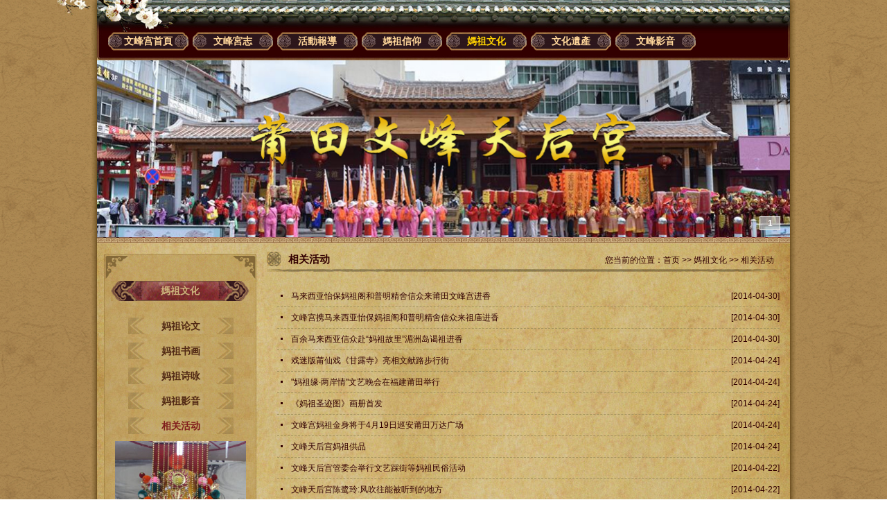

--- FILE ---
content_type: text/html; charset=utf-8
request_url: http://www.wenfenggong.com/jewelryslt-t1-5.html
body_size: 3727
content:
<!DOCTYPE html PUBLIC "-//W3C//DTD XHTML 1.0 Transitional//EN" "http://www.w3.org/TR/xhtml1/DTD/xhtml1-transitional.dtd">
<html xmlns="http://www.w3.org/1999/xhtml">
<head>
<meta http-equiv="Content-Type" content="text/html; charset=utf-8" />
<meta http-equiv="X-UA-Compatible" content="IE=EmulateIE7" />
<title>莆田文峰天后宫</title>
<meta name="keywords" content="莆田文峰天后宫 天后宫 莆田天后宫 莆田文峰宫 文峰天后宫 文峰宫"/>
<meta name="description" content="莆田文峰天后宫前身“白湖顺济庙”，古与同湄洲妈祖祖庙、天津天后宫并称为南宋三大天妃宫。
 
   文峰宫，极具官方的正式的色彩的妈祖行宫，是我国妈祖信仰发展史上的一座重要庙宇。凡是前往湄洲祖庙瞻拜祭祀妈祖，或海内外妈祖回娘家，一定要先在文峰宫祭祀或驻驾，再从文峰宫起驾往湄洲岛妈祖山湄洲祖庙，以示正式和隆重。
 
    文峰宫三代祠和梳妆楼于1993年被列为莆田市文物保护单位，2009年被列为福建省第七批文物保护单位。"/>
<base href="/"/>
<script language="javascript" type="text/javascript" src="script/PicWH.js"></script>
<script type="text/javascript" src="/script/jquery-3.6.0.js"></script>
<script type="text/javascript" src="/script/jquery-migrate-3.3.2.js"></script>
<!--
<script type="text/javascript" src="script/jquery.js"></script>
-->
<script type="text/javascript" src="script/common.js"></script>
<link type="text/css" href="css/style.css" rel="stylesheet" />
</head>

<body>
<div class="mianbox">
  <div class="header">
    <div class="headL"></div>
    <div class="navbox">
      <ul>
        <li><a href="/" title="文峰宫首頁">文峰宫首頁</a></li>
        <li><a href="/daily-1.html" title="文峰宮志">文峰宮志</a></li>
        <li><a href="/allnews.html" title="最近動態">活動報導</a></li>
        <li><a href="/belief.html" title="媽祖信仰">媽祖信仰</a></li>
        <li class="on"><a href="/allculture.html" title="媽祖文化">媽祖文化</a></li>
        <li><a href="/heritages.html" title="文化遺產">文化遺產</a></li>
        <li><a href="/videoes.html" title="文峰影音">文峰影音</a></li>
        <!--<li><a href="message.php" title="香客留言">香客留言</a></li>-->
        
      </ul>
    </div>
  </div>
  <script type="text/javascript" language="javascript" src="script/flash.js"></script>
  <div class="slides">
    <ul class="slide-pic">
      <li class="cur"><a href="#" target="_blank" title="文峰天后宫"><img src="images/article/7f6bd7ee20180518022232.jpg" alt="文峰天后宫" /></a></li>    </ul>
    <ul class="slide-li op">
      <li class="cur"></li>    </ul>
    <ul class="slide-li slide-txt">
      <li class="cur"><a href="javascript:void(0);" title="文峰天后宫">1</a></li>    </ul>
  </div>
<div class="mider cl">
  <div class="inlefter fl">
    <div class="inlefmid">
      <div class="inleftop"></div>
      <div class="cate">
        <h3>媽祖文化</h3>
        <ul>
                    <li><a href="/jewelryslt-t1-1.html" title="妈祖论文">妈祖论文</a></li>
                  <li><a href="/jewelryslt-t1-2.html" title="妈祖书画">妈祖书画</a></li>
                  <li><a href="/jewelryslt-t1-3.html" title="妈祖诗咏">妈祖诗咏</a></li>
                  <li><a href="/jewelryslt-t1-4.html" title="妈祖影音">妈祖影音</a></li>
                  <li class="on"><a href="/jewelryslt-t1-5.html" title="相关活动">相关活动</a></li>
                </ul>
      </div>
      <div class="ladv">
                <a href="#" title="妈祖"><img src="images/article/0fbfe57320140522160637.jpg" alt="妈祖" width="189" height="256" /></a></div>
      <div class="inlefbot"></div>
    </div>
  </div>
  <div class="inrighter fr">
    <div class="insubtit">
      <div class="insubL fl">相关活动</div>
      <div class="insubR fr">您当前的位置：<a href="/" title="首页">首页</a> &gt;&gt; <a href="/allculture.html">媽祖文化</a> &gt;&gt; 相关活动</div>
    </div>
    <div class="uscont">
            <div class="newslist">
        <ul>
                    <li><span>[2014-04-30]</span><a href="/jewelryshow-47.html" title="马来西亚怡保妈祖阁和普明精舍信众来莆田文峰宫进香">马来西亚怡保妈祖阁和普明精舍信众来莆田文峰宫进香</a></li>
                    <li><span>[2014-04-30]</span><a href="/jewelryshow-46.html" title="文峰宫携马来西亚怡保妈祖阁和普明精舍信众来祖庙进香">文峰宫携马来西亚怡保妈祖阁和普明精舍信众来祖庙进香</a></li>
                    <li><span>[2014-04-30]</span><a href="/jewelryshow-45.html" title="百余马来西亚信众赴“妈祖故里”湄洲岛谒祖进香">百余马来西亚信众赴“妈祖故里”湄洲岛谒祖进香</a></li>
                    <li><span>[2014-04-24]</span><a href="/jewelryshow-44.html" title="戏迷版莆仙戏《甘露寺》亮相文献路步行街">戏迷版莆仙戏《甘露寺》亮相文献路步行街</a></li>
                    <li><span>[2014-04-24]</span><a href="/jewelryshow-43.html" title="&quot;妈祖缘·两岸情&quot;文艺晚会在福建莆田举行">&quot;妈祖缘·两岸情&quot;文艺晚会在福建莆田举行</a></li>
                    <li><span>[2014-04-24]</span><a href="/jewelryshow-42.html" title="《妈祖圣迹图》画册首发">《妈祖圣迹图》画册首发</a></li>
                    <li><span>[2014-04-24]</span><a href="/jewelryshow-41.html" title="文峰宫妈祖金身将于4月19日巡安莆田万达广场">文峰宫妈祖金身将于4月19日巡安莆田万达广场</a></li>
                    <li><span>[2014-04-24]</span><a href="/jewelryshow-40.html" title="文峰天后宫妈祖供品">文峰天后宫妈祖供品</a></li>
                    <li><span>[2014-04-22]</span><a href="/jewelryshow-35.html" title="文峰天后宫管委会举行文艺踩街等妈祖民俗活动">文峰天后宫管委会举行文艺踩街等妈祖民俗活动</a></li>
                    <li><span>[2014-04-22]</span><a href="/jewelryshow-34.html" title="文峰天后宫陈鹭玲:风吹往能被听到的地方">文峰天后宫陈鹭玲:风吹往能被听到的地方</a></li>
                    <li><span>[2014-04-21]</span><a href="/jewelryshow-32.html" title="莆田文峰天后宫160多位妈祖信众布福巡游 纪念妈祖诞辰">莆田文峰天后宫160多位妈祖信众布福巡游 纪念妈祖诞辰</a></li>
                    <li><span>[2014-04-18]</span><a href="/jewelryshow-31.html" title="莆田市开展义务书写春联活动 送上“文化大餐”">莆田市开展义务书写春联活动 送上“文化大餐”</a></li>
                    <li><span>[2014-04-17]</span><a href="/jewelryshow-28.html" title="广东一天后宫来莆邀请妈祖分身">广东一天后宫来莆邀请妈祖分身</a></li>
                    <li><span>[2014-04-17]</span><a href="/jewelryshow-27.html" title="莆田万达举办首届妈祖文化节 十万斤平安米祝福莆田">莆田万达举办首届妈祖文化节 十万斤平安米祝福莆田</a></li>
                    <li><span>[2014-04-17]</span><a href="/jewelryshow-26.html" title="文峰宫的“妈祖生”">文峰宫的“妈祖生”</a></li>
                    <li><span>[2014-04-17]</span><a href="/jewelryshow-25.html" title="湄洲妈祖首次巡安海南佑南疆 昨日镇殿妈祖回銮">湄洲妈祖首次巡安海南佑南疆 昨日镇殿妈祖回銮</a></li>
                    <li><span>[2014-04-17]</span><a href="/jewelryshow-23.html" title="莆田父子连续9年同台书春 为市民送上节日祝福">莆田父子连续9年同台书春 为市民送上节日祝福</a></li>
                    <li><span>[2014-04-16]</span><a href="/jewelryshow-21.html" title="两岸妈祖圣迹书画暨妈祖供品联展举行">两岸妈祖圣迹书画暨妈祖供品联展举行</a></li>
                    <li><span>[2014-04-16]</span><a href="/jewelryshow-20.html" title="“妈祖故里”发行《妈祖圣迹图》描绘生平故事">“妈祖故里”发行《妈祖圣迹图》描绘生平故事</a></li>
                    <li><span>[2014-04-15]</span><a href="/jewelryshow-19.html" title="莆田文峰宫与台北福建同乡会举办联谊交流晚会">莆田文峰宫与台北福建同乡会举办联谊交流晚会</a></li>
                  </ul>
      </div>
            <div class="clear"></div>
            <div class="manu">共有23条&nbsp;&nbsp页次:1/2页&nbsp;&nbsp;20条/页&nbsp;&nbsp<span class="disabled">首页</span> <span class="disabled">上一页</span><span class="current">1</span> 
<a href="/jewelryslt-t1-5/2.html">2</a><a href="/jewelryslt-t1-5/2.html">下一页</a> <a class="current" href="/jewelryslt-t1-5/2.html">最后一页</a> 
<select name="page" onChange="if(this.options[this.selectedIndex].value!=''){location=this.options[this.selectedIndex].value;}"> 
<option value="/jewelryslt-t1-5.html">1</option>
<option value="/jewelryslt-t1-5/2.html">2</option>
</select></div>
          </div>
  </div>
</div>

<div class="footer">
  <div class="link"><strong>友情链接：</strong>
        <a href="http://www.0594xyw.com/" title="侨乡时报">侨乡时报</a>
        <a href="http://dzb.ptweb.com.cn/" title="湄洲日报">湄洲日报</a>
        <a href="http://wfmzsyw.com/" title="文峰妈祖摄影网">文峰妈祖摄影网</a>
        <a href="http://www.ptxw.com/" title="莆田新闻网">莆田新闻网</a>
        <a href="http://www.baidu.com" title="百度">百度</a>
        <a href="http://www.google.com" title="谷歌">谷歌</a>
        <a href="http://mazuworld.com/" title="天下妈祖网">天下妈祖网</a>
        <a href="http://www.chinamazu.cn/" title="中华妈祖网">中华妈祖网</a>
      </div>
  <div class="fcopry">
    <p><tt><kbd><span style="font-family: arial, helvetica, sans-serif"><span style="font-size: 12px">网址：http://www.wenfenggong.com &nbsp; &nbsp;</span></span></kbd></tt><span style="font-family: arial, helvetica, sans-serif">地址：福建省莆田市步行街文峰天后宫 &nbsp; 邮编：351100</span></p>
<p><tt><kbd><span style="font-family: arial, helvetica, sans-serif"><span style="font-size: 12px">联系我们：电话：0594-229 5610 &nbsp; &nbsp; &nbsp; &nbsp; &nbsp;&nbsp;</span>&nbsp;QQ： &nbsp;<span style="color: rgb(50,0,0); line-height: 30px; -webkit-text-size-adjust: none">2086321959</span>&nbsp; &nbsp; &nbsp; &nbsp; &nbsp;</span></kbd></tt><span style="font-family: arial, helvetica, sans-serif">邮箱：</span><span style="font-family: arial, helvetica, sans-serif; color: rgb(50,0,0); line-height: 30px; -webkit-text-size-adjust: none">2086321959@qq.com</span></p>
<p><span style="font-family: arial, helvetica, sans-serif">Copyright&copy; 2013-2018 LingYin Temple All Right Reserved</span></p>    <p><a href="https://beian.miit.gov.cn/" target="_blank">闽ICP备14000610号-1</a>&nbsp;&nbsp;<a target="_blank" href="http://www.beian.gov.cn/portal/registerSystemInfo?recordcode=35030402009279"><img src="/beian.png" />闽公网安备 35030402009279号</a>&nbsp;&nbsp;<a href="http://www.qt.net.cn/" target="_blank">网站建设</a>：<a href="http://www.qt.net.cn/" target="_blank">擎天网络</a> </p>
  </div>
</div>
</div>
</body></html>

--- FILE ---
content_type: text/css
request_url: http://www.wenfenggong.com/css/style.css
body_size: 4892
content:
@charset "utf-8";
/* Global */
body{margin:0px; padding:0px; font-size:12px; font-family:"宋体",Arial,Verdana; background:url(../images/default/bg.jpg); color:#320000; -webkit-text-size-adjust:none;}
div,dl,dt,dd,ol,p,h1,h2,h3,h4,h5,h6,form,fieldset,input,textarea,blockquote{padding:0; margin:0;} 
ol,ul,li{padding:0; margin:0;list-style:none;}
h1,h2,h3,h4,h5,h6{font-size:12px; font-weight:normal; text-align:left;} 
img{border:0;}
.clear{clear:both;}
input,textarea{font-size:12px;font-family:Arial, Helvetica, sans-serif;}
a{color:#320000;text-decoration:none;}
a:hover{color:#9e6818;text-decoration:underline;}

.cl:after,.header:after,.mider:after,.inmider:after,.footer:after{content:"."; display:block; height:0; clear:both; visibility:hidden;} 
.cl{zoom:1;}
.fl{float:left;}
.fr{float:right;}
.red{color:#F00;}

/*分页*/
.manu{padding:3px; margin:3px; font-size:0.9em; font-family:Tahoma, Helvetica, sans-serif; text-align:center;}
.manu a{border:#6e542b 1px solid; padding:2px 8px; background-position:50% bottom; margin-right:3px; color:#6e542b; text-decoration:none;}
.manu a:hover{border:#6e542b 1px solid; color:#fff; background-image:none; background-color:#6e542b; text-decoration:none;}
.manu a:active{border:#6e542b 1px solid; color:#fff; background-image:none; background-color:#6e542b; text-decoration:none;}
.manu .current{padding:2px 6px; font-weight:bold; margin-right:3px;}
.manu select{font-size:11px; line-height:120%; font-family:Arial, Helvetica, sans-serif; vertical-align:middle;}
.manu .disabled{display:none;}

.error_box, .success_box, .warning_box, .caution_box{font-size:12px; font-weight:bold; margin: 10px 0; padding:15px 10px 15px 60px;}
.error_box, .warning_box{background:url(../images/default/icon_error.gif) no-repeat scroll 20px 10px #FEDFDF; border:1px solid #BF0000;color: #BF0000;}

.mianbox{width:1016px; margin:0 auto; background:url(../images/default/mian_bg.jpg) repeat-y;}

/* 头部信息 */
.header{width:1000px; margin:0 auto; height:87px; background:url(../images/default/head_bg.jpg) no-repeat; position:relative;}
.headL{position:absolute; width:50px; height:23px; background:url(../images/default/headL_bg.jpg) no-repeat; left:-58px;}
.navbox{height:27px; padding:46px 0 0 16px; overflow:hidden; clear:both;}
.navbox li{width:116px; height:27px; float:left; background:url(../images/default/nav_bg.gif) no-repeat; margin:0 6px 0 0; text-align:center; line-height:27px;}
.navbox li a{color:#ffd79b; font-weight:bold; font-size:14px;}
.navbox li a:hover,.navbox li.on a{color:#ffd200; text-decoration:none;}

/*焦点图*/
.slides{position:relative; overflow:hidden; margin:0 auto; width:1000px; height:255px;}
.slide-pic {overflow:hidden; width:1000px;}
.slide-pic img {width:1000px; height:255px;}
.slide-pic li {display:none;}
.slide-pic li.cur {display:block;}
.slide-li {position:absolute; right:0; bottom:10px;}
.slide-li li {float:left; width:28px; height:18px; line-height:18px; margin-right:14px; text-align:center; border:1px solid #F3F3F3; font-family:Verdana, Geneva, sans-serif; font-family:arial; display:inline;}
.slide-li a {display:block; width:28px; height:18px; font-size:12px; color:#B3B3B3;}
.slide-li a,.slide-li a:link{color:#B3B3B3;}
.slide-li .cur a, .slide-li a:hover {color:#FFF; text-decoration:none; font-weight:bold; background:none;}
.op li {background:#FFF; opacity:0.7; filter:alpha(opacity=70); -moz-opacity:0.7;}
.op li.cur {background:#C5C5C3;}
.slide-txt span {display:none;}

.mider{width:1000px; margin:0 auto; background:url(../images/default/midtop_bg.gif) no-repeat; overflow:hidden;}
.mider .lefter{width:710px; padding:21px 0 0 10px;}
.dynamic{width:710px; overflow:hidden;}
.dynamic .dynamictit{height:29px; background:url(../images/default/dynamictit_bg.gif) no-repeat bottom; overflow:hidden; clear:both;}
.dynamic .dynamictit .dynL{background:url(../images/default/dynicon.gif) no-repeat; line-height:22px; padding:0 0 0 31px; font-size:15px; font-weight:bold;}
.dynamic .dynamictit .dynR{padding:0 13px 0 0; line-height:22px;}
.dynamic .dynamicont{height:243px; overflow:hidden; clear:both;}
.dynamic .dynamicont .newpic{width:284px; margin:14px 0 0;}
.dynamic .duscont{padding:10px; line-height:18px; overflow:hidden;}
.dynamic .duscont img{max-width:690px; overflow:hidden;}

/* 焦点图 */
.focusBox{width:275px; height:209px; padding:9px 0 0 9px; overflow:hidden; position:relative; background:url(../images/default/focusBox_bg.gif) no-repeat;}
.focusBox .hd{position:absolute; z-index:1; right:13px; bottom:44px;}
.focusBox .hd ul{overflow:hidden; zoom:1; float:left;}
.focusBox .hd ul li{float:left; margin-right:3px; width:14px; height:14px; line-height:14px; text-align:center; background:#ddd; cursor:pointer; font-family:Arial; color:#666;}
.focusBox .hd ul li.on{background:#f00; color:#fff;}
.focusBox .bd{position:relative;}
.focusBox .bd .pic{line-height:0px;}
.focusBox .bd .pic img{width:266px; height:172px;}
.focusBox .bd .con{height:24px; line-height:24px; text-align:center; font-weight:bold; margin:8px 0 0;}

.dynamic .dynamicont .newpiclist{width:403px; padding:3px 8px 0 0;}
.dynamic .dynamicont .newpiclist li{height:25px; line-height:25px; border-bottom:dashed 1px #a0905b; background:url(../images/default/icon.gif) no-repeat 4px 11px; padding:0 0 0 18px;}
.dynamic .dynamicont .newpiclist li span{float:right;}

.nactivity{width:710px; height:212px; margin:5px 0 0; overflow:hidden;}
.nactivity .nactivitytit{height:29px; background:url(../images/default/dynamictit_bg.gif) no-repeat bottom; overflow:hidden; clear:both;}
.nactivity .nactivitytit .nactL{background:url(../images/default/dynicon.gif) no-repeat; line-height:22px; padding:0 0 0 31px; font-size:15px; font-weight:bold;}
.nactivity .nactivitytit .nactR{padding:0 13px 0 0; line-height:22px;}

.scrroes{width:707px; padding:0 3px; height:164px; margin:10px 0 0; background:url(../images/default/scrroing_bg.gif) no-repeat; overflow:hidden;}
.scrroing{width:701px; height:164px; overflow:hidden;}
.featpro{width:166px; float:left; padding:7px 2px 0; display:inline;}
.featpro .featimg{width:162px; height:119px; padding:2px; overflow:hidden; display:table-cell; vertical-align:middle; text-align:center; overflow:hidden; *font-size:106px; *font-family:Arial, Helvetica, sans-serif; background:#a37e3b;}
.featpro .featimg img{max-width:162px; max-height:119px; vertical-align:middle; overflow:hidden;}
.featpro .featname{line-height:18px; width:166px; margin:6px 0 0; overflow:hidden; text-align:center;}

.nculture{width:710px; height:220px; margin:5px 0 0; overflow:hidden;}
.nculture .nculturetit{height:29px; background:url(../images/default/dynamictit_bg.gif) no-repeat bottom; overflow:hidden; clear:both;}
.nculture .nculturetit .ncultL{background:url(../images/default/dynicon.gif) no-repeat; line-height:22px; padding:0 0 0 31px; font-size:15px; font-weight:bold;}
.nculture .nculturetit .ncultR{padding:0 13px 0 0; line-height:22px;}
.nculture .nculturecont{width:708px; height:175px; margin:10px 0 0; background:url(../images/default/culture_bg.jpg) no-repeat; overflow:hidden; clear:both;}
.nculture .nculturecont .ntontL{padding:12px 0 0 130px; width:215px;}
.nculture .nculturecont .ntontR{padding:12px 18px 0 0;}
.nculture .nculturecont .ntontL ul{padding:5px 0 0;}
.nculture .nculturecont .ntontL li{background:url(../images/default/icon.gif) no-repeat 6px 8px; padding:0 0 0 14px; line-height:20px;}
.nculture .nculturecont .ntontL .ntontLtit{height:23px; border-bottom:dashed 1px #807040; overflow:hidden; clear:both;}
.nculture .nculturecont .ntontL .ntontLtit .ntitL{background:url(../images/default/ntitL.gif) no-repeat; padding:0 0 0 23px; line-height:17px; font-weight:bold; font-size:14px; color:#512e00;}
.nculture .nculturecont .ntontL .ntontLtit .ntitR{line-height:17px;}
.nculture .nculturecont .ntontL .ntontLtit .ntitR a{color:#916f33;}

.habout{width:710px; height:230px; margin:5px 0 0; overflow:hidden;}
.habout .haboutit{height:29px; background:url(../images/default/dynamictit_bg.gif) no-repeat bottom; overflow:hidden; clear:both;}
.habout .haboutit .haboutL{background:url(../images/default/dynicon.gif) no-repeat; line-height:22px; padding:0 0 0 31px; font-size:15px; font-weight:bold;}
.habout .haboutit .haboutR{padding:0 13px 0 0; line-height:22px;}
.habout .atcont{margin:14px 0 0; width:710px; overflow:hidden; line-height:23px;}
.habout .atcont .simg{float:left; width:222px; height:150px; background:url(../images/default/atcont_bg.gif) no-repeat; text-align:center; padding:7px 0 0; margin:0 10px 0 0;}
.habout .atcont .simg img{max-width:209px; max-height:144px; overflow:hidden;}
.habout .atcont a{color:#650000;}

/* 首页右边信息 */
.mider .righter{width:260px; padding:24px 10px 0 0;}
.mider .righter .search{width:260px; height:36px; background:url(../images/default/search_bg.gif) no-repeat;}
.mider .righter .search .sl{padding:10px 0 0 14px; width:190px;}
.mider .righter .search .sl .skey{line-height:15px; width:190px; border:0; color:#977d48; background:none;}
.mider .righter .search .sr{width:45px; padding:8px 0 0;}
.mider .righter .search .sr .yhjssub{color:#320000; background:none; border:0; font-size:14px; font-weight:bold; text-align:left; cursor:pointer;}

.mider .righter .notices{margin:9px 0 0;}
.mider .righter .notices h3{height:36px; background:url(../images/default/notit_bg.gif) no-repeat; line-height:28px; padding:0 0 0 38px; font-size:15px; font-weight:bold; overflow:hidden;}
.mider .righter .notices h3 span{float:right; font-size:12px; font-weight:normal;}
.mider .righter .notices li{height:25px; line-height:25px; background:url(../images/default/icon.gif) no-repeat 4px 11px; padding:0 0 0 16px;}

.mider .righter .videos{margin:9px 0 0;}
.mider .righter .videos h3{height:34px; background:url(../images/default/videtit_bg.gif) no-repeat; line-height:24px; padding:0 0 0 46px; font-size:15px; font-weight:bold; overflow:hidden;}
.mider .righter .videos h3 span{float:right; font-size:12px; font-weight:normal;}
.mider .righter .videos p{margin:8px 0 0; width:248px; height:209px; background:#a5834e; border:solid 1px #97773e; padding:5px 5px 0;}
.mider .righter .videos p img{max-width:248px; max-height:203px; overflow:hidden;}

.mider .righter .hbuild{margin:11px 0 0;}
.mider .righter .hbuild h3{height:36px; background:url(../images/default/hbuildtit.gif) no-repeat; line-height:30px; padding:0 0 0 45px; font-size:15px; font-weight:bold; overflow:hidden;}
.mider .righter .hbuild .hbuilds{margin:10px 0 0; width:260px; height:114px; overflow:hidden; clear:both;}
.mider .righter .hbuild .hbuilds h4{height:24px; border-bottom:dashed 1px #a29161; background:url(../images/default/hbuildsh4.gif) no-repeat; padding:0 0 0 73px; line-height:23px; font-weight:bold; color:#320000; font-size:14px;}
.mider .righter .hbuild .hbuilds h4 span{float:right;}
.mider .righter .hbuild .hbuilds h4 span a{font-size:12px; font-weight:normal; color:#563f24;}
.mider .righter .hbuild .hbuilds dl{padding:10px 0 0; overflow:hidden; clear:both;}
.mider .righter .hbuild .hbuilds dl dt{width:103px; float:left;}
.mider .righter .hbuild .hbuilds dl dt img{border:solid 2px #a4834e; max-width:99px; max-height:75px; overflow:hidden;}
.mider .righter .hbuild .hbuilds dl dd{width:145px; float:right; line-height:20px;}

.mider .righter .charity h3{height:31px; background:url(../images/default/charitytit_bg.gif) no-repeat; line-height:25px; padding:0 0 0 41px; font-size:15px; font-weight:bold; overflow:hidden;}
.mider .righter .charity h3 span{float:right; font-size:12px; font-weight:normal;}
.mider .righter .charity dl{padding:10px 8px; border-bottom:dashed 1px #aa8948; overflow:hidden; clear:both; width:244px;}
.mider .righter .charity dl dt{width:91px; text-align:center; overflow:hidden; float:left;}
.mider .righter .charity dl dt img{max-width:87px; max-height:94px; overflow:hidden; border:solid 2px #a37e3b;}
.mider .righter .charity dl dd{width:144px; float:right; line-height:25px;}


/* 底部信息 */ 
.footer{width:1000px; margin:10px auto 0; height:215px; background:url(../images/default/foot_bg.jpg) no-repeat; overflow:hidden;}
.footer .link{margin:32px 10px 14px 280px; overflow:hidden; line-height:25px;}
.footer .link strong{color:#413624;}
.footer .link a{margin:0 10px 0 0; color:#413624;}
.footer .fcopry{margin:0 10px 0 280px; border-top:dotted 1px #988045; padding:10px 0; line-height:22px; color:#413624;}
.footer .fcopry a{color:#413624;}

/* 内页信息 */
.mider .inlefter{width:220px; padding:24px 0 0 10px;}
.inlefmid{background:url(../images/default/inleft_mid.gif) repeat-y; overflow:hidden;}
.inlefmid .inleftop{height:39px; background:url(../images/default/inleft_top.gif) no-repeat; overflow:hidden;}
.inlefmid .cate{margin:0 0 10px;}
.inlefmid .cate h3{width:200px; height:29px; background:url(../images/default/cateh3.gif) no-repeat; margin:0 0 0 10px; text-align:center; line-height:29px; color:#ccb57c; font-size:14px; font-weight:bold;}
.inlefmid .cate ul{padding:12px 0 0 35px;}
.inlefmid .cate li{width:152px; height:24px; background:url(../images/default/cateli_bg.gif) no-repeat; margin-top:12px; text-align:center; line-height:24px;}
.inlefmid .cate li a{color:#502814; font-weight:bold; font-size:14px; text-decoration:none;}
.inlefmid .cate li a:hover,.inlefmid .cate li.on a{color:#801d1c;}
.inlefmid .ladv{text-align:center; margin:0 0 10px;}
.inlefmid .ladv img{max-width:189px; overflow:hidden;}
.inlefmid .inlefbot{height:34px; background:url(../images/default/inleft_bot.gif) no-repeat; overflow:hidden;}

.mider .inrighter{width:745px; padding:21px 10px 0 0;}
.insubtit{height:29px; background:url(../images/default/insubtit_bg.gif) no-repeat bottom; overflow:hidden; clear:both;}
.insubtit .insubL{background:url(../images/default/dynicon.gif) no-repeat; line-height:22px; padding:0 0 0 31px; font-size:15px; font-weight:bold;}
.insubtit .insubR{padding:0 13px 0 0; line-height:25px;}
.mider .inrighter .incontus{padding:10px; line-height:18px; overflow:hidden;}

.mider .inrighter .uscont{padding:10px 5px; width:745px; overflow:hidden; line-height:180%;}
.mider .inrighter .uscont img{max-width:745px; overflow:hidden;}

.mider .inrighter .uscont .newslist{padding:10px; overflow:hidden; clear:both;}
.mider .inrighter .uscont .newslist li{background:url(../images/default/icon.gif) no-repeat 5px 13px; clear:both; line-height:30px; overflow:hidden; padding:0 0 0 20px; border-bottom:dashed 1px #a0905b;}
.mider .inrighter .uscont .newslist li span{float:right; font-size:12px;}
.mider .inrighter .uscont .newslist li b{color:#F00; font-weight:normal;}

.uscont .newstilt{padding:20px 0 0;}
.uscont .newstilt h1{text-align:center; font-size:18px; font-weight:bold; color:#320000;}
.uscont .newstilt h2{text-align:center; padding:8px 0 10px; color:#320000; border-bottom:dashed 1px #a0905b;}
.uscont .ohter{margin:5px; border-top:solid 1px #9a8153;}
.uscont .ohter li{height:26px; line-height:26px;}
.mider .inrighter .uscont .nuscont{padding:10px 0; width:745px; overflow:hidden; line-height:180%;}
.mider .inrighter .uscont .nuscont img{max-width:745px; overflow:hidden;}

.mider .culturebox{width:980px; margin:18px auto 0; overflow:hidden;}
.mider .culist1{width:350px;}
.mider .culist2{margin:0 0 0 10px;}
.mider .culist3{width:260px;}
.mider .culist1 h3{height:37px; background:url(../images/default/culist1h3_bg.gif) no-repeat; line-height:28px; padding:0 0 0 51px; font-size:15px; font-weight:bold; overflow:hidden;}
.mider .culist2 h3{background:url(../images/default/culist2h3_bg.gif) no-repeat;}
.mider .culist3 h3{background:url(../images/default/culist3h3_bg.gif) no-repeat; padding:0 0 0 40px;}
.mider .culist1 h3 span{float:right; font-size:12px; font-weight:normal;}
.mider .culist1 ul{padding:0 12px;}
.mider .culist1 li{height:25px; line-height:25px; border-bottom:dashed 1px #b69860; padding:0 0 0 20px; background:url(../images/default/icon.gif) no-repeat 12px 10px;}
.mider .culturelast{width:980px; margin:18px auto 0; overflow:hidden;}
.mider .culturelast .culstit{height:33px; background:url(../images/default/culstit_bg.gif) no-repeat 0 25px; overflow:hidden; clear:both;}
.mider .culturelast .culstit .culstitL{float:left; background:url(../images/default/culstit_icon.gif) no-repeat; height:33px; padding:0 0 0 58px; line-height:22px; font-size:15px; font-weight:bold;}
.mider .culturelast .culstit .culstitR{float:right; line-height:25px;}

.inscrroes{width:980px; height:174px; margin:10px 0 0; overflow:hidden;}
.inscrroing{width:980px; height:174px; overflow:hidden;}
.cultpro{width:184px; float:left; padding:0 6px; display:inline;}
.cultpro .cultimg{width:180px; height:132px; padding:2px; overflow:hidden; display:table-cell; vertical-align:middle; text-align:center; overflow:hidden; *font-size:116px; *font-family:Arial, Helvetica, sans-serif; background:#a37e3b;}
.cultpro .cultimg img{max-width:180px; max-height:132px; vertical-align:middle; overflow:hidden;}
.cultpro .cultname{line-height:18px; width:184px; margin:8px 0 0; overflow:hidden; text-align:center;}

.videospro{width:173px; float:left; padding:5px; display:inline;}
.videospro .videosimg{width:165px; height:135px; padding:3px; overflow:hidden; display:table-cell; vertical-align:middle; text-align:center; overflow:hidden; *font-size:120px; *font-family:Arial, Helvetica, sans-serif; background:#a58551; border:solid 1px #9a7940;}
.videospro .videosimg img{max-width:165px; max-height:135px; vertical-align:middle; overflow:hidden;}
.videospro .videosname{line-height:18px; width:173px; margin:8px 0 0; overflow:hidden; text-align:center;}

.messlist{padding:10px 0;}
.messlist h3{height:33px; border-bottom:dashed 1px #a0905b;}
.messlist h3 span{font-weight:bold;}
.messlist .messconts{line-height:20px; padding:5px 0 0; overflow:hidden;}

.fredbox{width:724px; margin:10px auto 0;}
.fredbox .fredboxtit{height:50px; background:url(../images/default/messtit_bg.gif) no-repeat bottom;}
.fredbox .fredboxtit h3{background:url(../images/default/messtit_spanbg.gif) no-repeat; height:50px; line-height:50px; padding:0 0 0 35px; font-weight:bold; font-size:14px;}
/* 留言板 */
.pad_join{width:546px; padding:10px 0 0;}
.msg{line-height:160%; width:70%; font-size:12px; padding:10px 20px; margin:0 10px 20px 0;}
.msg input{vertical-align:middle;}
.msg label{display:block; clear:both; padding:8px 0 0;}
.msg .line_120{font-size:12px; line-height:140%;}
.msg .buttonx {margin-top:10px; text-align:center; padding:10px; width:90%;}
.msg .textarea1{border:1px solid #aaa87f; line-height: 14px;padding:5px; width:480px; font-family:Arial, Helvetica, sans-serif; line-height:150%; font-size:12px; background:#fff;}
.valcode{cursor:pointer; vertical-align:middle; border:1px #dddddd solid; margin:0 4px; padding:3px 2px; background:#eee;}
#imgid{width:64px; height:24px; overflow:hidden;}
.allvcode{clear:both; height:30px; overflow:hidden;}
.allvcode li{float:left;}
.allvcode li img,.allvcode li input{vertical-align:middle;}
.allvcode li.l2{text-align:center;}
.allvcode li.l3{padding-top:2px; height:24px;}
.input_5{border:1px solid #aaa87f; height:14px; line-height:14px; padding:5px; width:220px; background:#fff;}
.input_2{border:1px solid #aaa87f; height:14px; line-height:14px; padding:5px; width:80px; background:#fff;}
.input_02{border:1px solid #622323; height:14px; line-height:14px; padding:5px; width:300px; background:none;}
.button_account_edit ,.fbutton{background:url(../images/default/login/button.gif) repeat-x scroll 0 0 transparent; border:1px solid #999;cursor: pointer; font-family:Arial, Helvetica, sans-serif; font-size:12px; line-height:18px; padding:1px 4px; cursor:pointer; *padding:0px;}
.button_account_edit:hover ,.fbutton:hover{background:url(../images/default/login/button_over.gif);}
.red{color:#F00;}
.mblue{color:#360d00;}
.mbluet{color:#0057a7; font-size:22px; font-weight:bold; padding:0 0 20px; text-align:center;}
.mbotton{width:98px; height:26px; line-height:26px; text-align:center; border:0; cursor:pointer; background:url(../images/default/botton.gif) no-repeat; color:#fff;}

.fr_1{float:right; margin-right:50px;}

--- FILE ---
content_type: application/javascript
request_url: http://www.wenfenggong.com/script/flash.js
body_size: 582
content:
var userMenuTimeOut=null;
jQuery(function($){
	if($(".slide-pic").length>0)
	{
		var defaultOpts = { interval: 6000, fadeInTime: 400, fadeOutTime: 300 };
		var _titles = $("ul.slide-txt li");
		var _titles_bg = $("ul.op li");
		var _bodies = $("ul.slide-pic li");
		var _count = _titles.length;
		var _current = 0;
		var _intervalID = null;
		var stop = function() { window.clearInterval(_intervalID); };
		var slide = function(opts) {
			if (opts) {
				_current = opts.current || 0;
			} else {
				_current = (_current >= (_count - 1)) ? 0 : (++_current);
			};
			_bodies.filter(":visible").fadeOut(defaultOpts.fadeOutTime, function() {
				_bodies.eq(_current).fadeIn(defaultOpts.fadeInTime);
				_bodies.removeClass("cur").eq(_current).addClass("cur");
			});
			_titles.removeClass("cur").eq(_current).addClass("cur");
			_titles_bg.removeClass("cur").eq(_current).addClass("cur");
		}; 
		var go = function() {
			stop();
			_intervalID = window.setInterval(function() { slide(); }, defaultOpts.interval);
		}; 
		var itemMouseOver = function(target, items) {
			stop();
			var i = $.inArray(target, items);
			slide({ current: i });
		}; 
		_titles.hover(function() { if($(this).attr('class')!='cur'){itemMouseOver(this, _titles); }else{stop();}}, go);
		_bodies.hover(stop, go);
		go();
	}
});


--- FILE ---
content_type: application/javascript
request_url: http://www.wenfenggong.com/script/common.js
body_size: 732
content:
// JavaScript Document
$(document).ready(function(){
	$("#currency").change(function(){  
	  this.form.submit();
	});
	$("#changesort").change(function(){  
	  this.form.submit();
	});
});

var GO = function(elemId){return document.getElementById(elemId);}
function list(mid){
	if(GO("p_"+mid).style.display == "none"){
		GO("p_"+mid).style.display = "block";

	}else{
		GO("p_"+mid).style.display = "none";
	}
}

function show(id){
	var obj = document.getElementById(id);
	obj.style.display = "block";
}

function hidd(id){
	var obj = document.getElementById(id);
	obj.style.display = "none";
}

function flist(mid){
	if(GO("f_"+mid).style.display == "block"){
		GO("f_"+mid).style.display = "none";
	}else{
		GO("f_"+mid).style.display = "block";
	}
}	

function prot(idx){
	GO("prot"+idx).className =  'pick';
	GO("protC"+idx).style.display = "block";
		for(var i=1;i<4;i++){
			if(!GO("prot"+i)) continue;
			if(i != idx){
				GO("prot"+i).className =  'unpick';
				GO("protC"+i).style.display = "none";
			}
		}
	}
	
function ResumeError()  { 
   return true; 
} 

/* o start1*/ 
function get_Code() { 
var Dv_CodeFile = "includes/cachecodeimg.php"; 
if(document.getElementById("imgid")) 
	  document.getElementById("imgid").innerHTML = '<img class="valcode" src="'+Dv_CodeFile+'?t='+Math.random()+'" alt="看不清楚，请点击更换验证码!" title="看不清楚，请点击更换验证码!" onclick="this.src=\''+Dv_CodeFile+'?t=\'+Math.random()" />' 
} 

/*o end*/ 
var dvajax_request_type = "GET";
window.onerror = ResumeError;

--- FILE ---
content_type: application/javascript
request_url: http://www.wenfenggong.com/script/PicWH.js
body_size: 964
content:
//让图片不变形，修改图片的最大高和宽值

function DrawImage(ImgD,MaxWidth,MaxHeight){ 
var image=new Image(); 
image.src=ImgD.src; 
	if(image.width>0 && image.height>0){ 
		if(image.width/image.height>= MaxWidth/MaxHeight){ 
			if(image.width>MaxWidth){
			ImgD.width=MaxWidth; 
			ImgD.height=(image.height*MaxWidth)/image.width; 
			}else{ 
			ImgD.width=image.width;
			ImgD.height=image.height; 
			} 
			//ImgD.alt="点击新窗口中查看大图..."; 
		} 
		else{ 
			if(image.height>MaxHeight){
			ImgD.height=MaxHeight; 
			ImgD.width=(image.width*MaxHeight)/image.height; 
			}else{ 
			ImgD.width=image.width;
			ImgD.height=image.height; 
			} 
			//ImgD.alt="点击新窗口中查看大图..."; 
		} 
	}
}

function RsizeAllImageById(id, W, H){
var imgs = document.getElementsByTagName("img");
for(var i=0; i<imgs.length; i++)
{
   if(imgs[i].id == id)
   {
    DrawImage(imgs[i], W, H);
   }
}
}